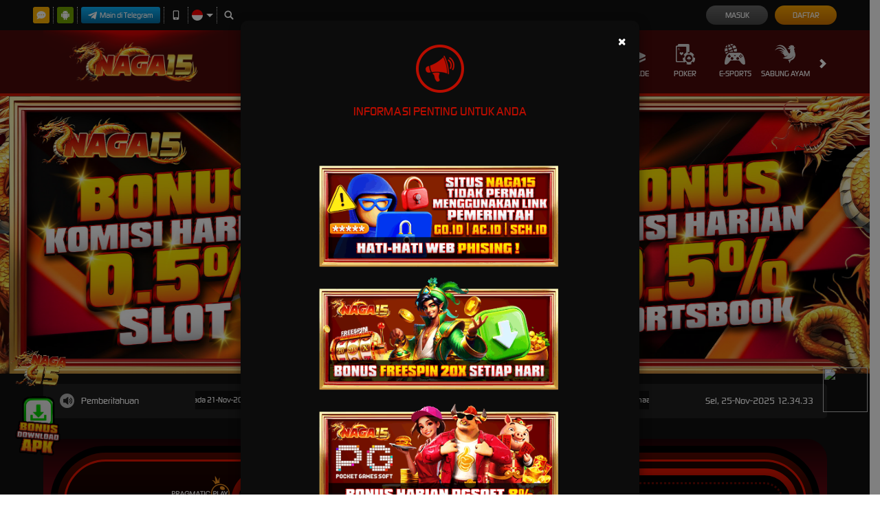

--- FILE ---
content_type: image/svg+xml
request_url: https://d2rzzcn1jnr24x.cloudfront.net/Images/~normad-alpha/red/desktop/menu/cockfight.svg?v=20250529
body_size: 1290
content:
<?xml version="1.0" encoding="utf-8"?>
<!-- Generator: Adobe Illustrator 25.2.1, SVG Export Plug-In . SVG Version: 6.00 Build 0)  -->
<svg version="1.1" xmlns="http://www.w3.org/2000/svg" xmlns:xlink="http://www.w3.org/1999/xlink" x="0px" y="0px"
	 viewBox="0 0 36 36" style="enable-background:new 0 0 36 36;" xml:space="preserve">
<style type="text/css">
	.st0{display:none;}
	.st1{display:inline;}
	.st2{fill:#E0C55E;}
	.st3{display:inline;fill:#E0C55E;}
	.st4{fill:#00F354;}
	.st5{display:inline;fill:#00F354;}
	.st6{fill:#A8A8A8;}
	.st7{display:inline;fill:#A8A8A8;}
	.st8{fill:#FE1F03;}
	.st9{fill:#D8D8D8;}
	.st10{fill:#0094FE;}
	.st11{display:inline;fill:#0094FE;}
	.st12{display:inline;fill:#D8D8D8;}
	.st13{fill:#FFFFFF;}
	.st14{display:inline;fill:#FFFFFF;}
	.st15{fill:#E4FF23;}
	.st16{display:inline;fill:#E4FF23;}
	.st17{fill:#919EF8;}
	.st18{display:inline;fill:#919EF8;}
	.st19{fill:#91CACE;}
	.st20{display:inline;fill:#91CACE;}
	.st21{fill:#3F6B6E;}
	.st22{display:inline;fill:#3F6B6E;}
	.st23{fill:#393637;}
	.st24{display:inline;fill:#393637;}
	.st25{display:inline;fill:#FE1F03;}
	.st26{fill:#111111;}
	.st27{display:inline;fill:#111111;}
	.st28{fill:#FF00B2;}
	.st29{display:inline;fill:#FF00B2;}
	.st30{fill:#FF800E;}
	.st31{display:inline;fill:#FF800E;}
	.st32{fill:#25AAE1;}
	.st33{display:inline;fill:#25AAE1;}
</style>
<g id="w1n" class="st0">
</g>
<g id="w2n" class="st0">
</g>
<g id="w3n">
	<path class="st9" d="M28.6,7.1c-0.5,0.5-1,1.1-1.3,1.6c-0.2,0.5-0.9,0.9-1.5,0.7c-1.3,0-2.4-0.7-3.3-1.8c0.5-0.1,1.1-0.4,1.6-0.5
		c0.6-0.4,1.3-0.5,1.9-0.5c-1-0.5-1.5-1.5-1.5-2.6c1.1-0.4,2.3-0.4,3.3,0.2l-1.1-1.7c0.7-0.4,1.5-0.4,2.2-0.4c0.7,0,1.3,0.5,1.8,1.1
		L30.1,2c2.1,0,3.6,1.8,3.6,3.9c0.7,0,1.5,0,1.9,0.6h-0.2c-1.3,0.6-2.1,2.1-1.6,3.4c0.2,0.9,0.5,1.6,1,2.3c0,0.1,0.1,0.4,0.2,0.5
		L34,12.1c0.1,0.2,0.2,0.5,0.2,0.6c0.4,0.9,0.7,1.8,1.1,2.7c0.7,2.1,0.9,4.4,0.2,6.4c-1,3.3-3.5,5.8-6.8,6.8c-0.5,0.1-1,0.5-1.2,1.1
		l-1.7,3.8c0,0.1-0.1,0.4-0.2,0.6c-0.2-2.4-0.7-4.6-2.6-6.3c1.5-0.1,2.9-0.6,4.4-1.2c2.4-1,4.3-3,5-5.5v-0.4c0,0-0.1,0.2-0.2,0.2
		c-0.7,1.8-2.2,3.3-3.9,4.1c-1.7,0.9-3.5,1.2-5.3,1.2c-3.2,0-6.2-0.5-9.1-1.5h-0.1c1.6-0.7,3.2-1.3,4.7-2.1c1.6-0.7,3-1.6,4.4-2.7
		c-1.8,0.7-3.8,1.3-5.7,1.8c-1.2-3.5-3.3-6-7.2-6.3c1.8-0.7,3.8-0.6,5.5,0.2c-2.3-2.6-5.6-4-9-4c3.3-1.3,7-0.7,9.7,1.6v-0.2
		c-1-1.3-2.1-2.4-3.4-3.4c-2.1-1.5-4.6-1.9-7-1.3C3.9,9,2.1,9.7,0.6,10.9C0.4,11,0.2,11.2,0,11.4v-0.2c0.7-1,1.6-1.9,2.4-2.8
		c0.9-0.9,1.9-1.5,3-1.9c2.2-0.9,4.6-0.7,6.8,0.2c2.1,1,3.9,2.3,5.5,4l0.7,0.7v-0.2c-0.9-1.6-1.9-3-3.2-4.3C14,5.6,12.4,4.6,10.7,4
		C8,3.1,5,3.4,2.4,4.6L1.9,4.8c1.6-1.3,3.4-2.2,5.3-2.7c2.6-0.6,5.2-0.2,7.4,1.1c1.3,0.9,2.6,1.8,3.5,3c1.5,1.7,2.7,3.5,3.6,5.5
		c0.6,1,1.1,1.9,1.7,2.9c0.4,0.5,0.7,1,1.2,1.5c0.7,0.6,1.2,0.6,1.7-0.2c0.4-0.6,0.6-1.3,0.6-2.1v-1.1h-0.7c0.2-1.9,1.1-4,2.4-5.7
		h-0.4h0.1L28.6,7.1z M32.3,5.9c-0.2,0-0.4,0-0.4,0.4c0,0.2,0.2,0.4,0.4,0.4c0.2,0,0.4-0.2,0.4-0.4C32.7,6,32.5,5.9,32.3,5.9z"/>
</g>
<g id="w4n" class="st0">
</g>
<g id="w5n" class="st0">
</g>
<g id="w6n" class="st0">
</g>
<g id="w7n" class="st0">
</g>
<g id="w8n" class="st0">
</g>
<g id="w9n" class="st0">
</g>
<g id="w10n" class="st0">
</g>
<g id="w11n" class="st0">
</g>
<g id="n2a" class="st0">
</g>
</svg>


--- FILE ---
content_type: image/svg+xml
request_url: https://d2rzzcn1jnr24x.cloudfront.net/Images/~normad-alpha/red/desktop/layout/live-chat.svg?v=20250529
body_size: 717
content:
<svg enable-background="new 0 0 48 48" fill="#fff" viewBox="0 0 48 48" xmlns="http://www.w3.org/2000/svg"><path d="m24 4.2c-12.5 0-22.6 8.2-22.6 18.4 0 4.4 1.9 8.4 5 11.5-1.1 4.4-4.8 8.4-4.8 8.5-.2.2-.2.5-.1.8s.4.4.6.4c5.9 0 10.2-2.8 12.4-4.5 2.9 1.1 6.1 1.7 9.5 1.7 12.5 0 22.6-8.2 22.6-18.4s-10.1-18.4-22.6-18.4zm-11.3 21.2c-1.6 0-2.8-1.3-2.8-2.8s1.3-2.8 2.8-2.8 2.8 1.3 2.8 2.8c0 1.6-1.2 2.8-2.8 2.8zm11.3 0c-1.6 0-2.8-1.3-2.8-2.8s1.3-2.8 2.8-2.8c1.6 0 2.8 1.3 2.8 2.8 0 1.6-1.2 2.8-2.8 2.8zm11.3 0c-1.6 0-2.8-1.3-2.8-2.8s1.3-2.8 2.8-2.8 2.8 1.3 2.8 2.8c0 1.6-1.2 2.8-2.8 2.8z"/></svg>

--- FILE ---
content_type: image/svg+xml
request_url: https://d2rzzcn1jnr24x.cloudfront.net/Images/~normad-alpha/red/desktop/menu/poker.svg?v=20250529
body_size: 1761
content:
<?xml version="1.0" encoding="utf-8"?>
<!-- Generator: Adobe Illustrator 25.2.1, SVG Export Plug-In . SVG Version: 6.00 Build 0)  -->
<svg version="1.1" xmlns="http://www.w3.org/2000/svg" xmlns:xlink="http://www.w3.org/1999/xlink" x="0px" y="0px"
	 viewBox="0 0 36 36" style="enable-background:new 0 0 36 36;" xml:space="preserve">
<style type="text/css">
	.st0{display:none;}
	.st1{display:inline;}
	.st2{fill:#E0C55E;}
	.st3{display:inline;fill:#E0C55E;}
	.st4{fill:#00F354;}
	.st5{display:inline;fill:#00F354;}
	.st6{fill:#A8A8A8;}
	.st7{display:inline;fill:#A8A8A8;}
	.st8{fill:#FE1F03;}
	.st9{fill:#D8D8D8;}
	.st10{fill:#0094FE;}
	.st11{display:inline;fill:#0094FE;}
	.st12{display:inline;fill:#D8D8D8;}
	.st13{fill:#FFFFFF;}
	.st14{display:inline;fill:#FFFFFF;}
	.st15{fill:#E4FF23;}
	.st16{display:inline;fill:#E4FF23;}
	.st17{fill:#919EF8;}
	.st18{display:inline;fill:#919EF8;}
	.st19{fill:#91CACE;}
	.st20{display:inline;fill:#91CACE;}
	.st21{fill:#3F6B6E;}
	.st22{display:inline;fill:#3F6B6E;}
	.st23{fill:#393637;}
	.st24{display:inline;fill:#393637;}
	.st25{display:inline;fill:#FE1F03;}
	.st26{fill:#111111;}
	.st27{display:inline;fill:#111111;}
	.st28{fill:#FF00B2;}
	.st29{display:inline;fill:#FF00B2;}
	.st30{fill:#FF800E;}
	.st31{display:inline;fill:#FF800E;}
	.st32{fill:#25AAE1;}
	.st33{display:inline;fill:#25AAE1;}
</style>
<g id="w1n" class="st0">
</g>
<g id="w2n" class="st0">
</g>
<g id="w3n">
	<g>
		<path class="st9" d="M34.7,24.1c0-0.2-0.1-0.3-0.3-0.3c-0.6,0.1-1.2,0.2-1.8,0.3c-0.2,0-0.3-0.1-0.3-0.3c-0.1-0.6-0.2-1.1-0.4-1.7
			c-0.1-0.4-0.3-0.7-0.5-1c-0.1-0.2-0.1-0.3,0.1-0.5l1.6-0.9c0.2-0.1,0.2-0.2,0.1-0.3c-1.4-2.6-3.8-4.4-6.7-5.2
			c-0.4-0.1-0.4-0.1-0.4,0.3c-0.1,0.6-0.2,1.1-0.3,1.7c0,0.2-0.1,0.3-0.4,0.3c-0.9-0.2-1.8-0.2-2.7,0c-0.3,0.1-0.3,0-0.4-0.3
			l-0.3-1.9c0,0,0-0.1,0-0.1l0.7-0.1c0.6,0,1.3-0.1,1.9-0.1c0.2,0,0.3-0.1,0.3-0.3V2.1c0-0.2,0-0.4,0-0.6c-0.2-0.8-0.8-1.3-1.6-1.4
			L22.9,0H6.6L6.3,0.1C5.4,0.2,4.8,0.9,4.7,1.8v0.7c0,0.3-0.1,0.3-0.4,0.3c-0.5,0-1.1,0-1.6,0.1C1.9,3,1.3,3.7,1.2,4.6v1.2v23.9
			c0,0.6,0.1,1.1,0.5,1.6c0.4,0.4,0.9,0.6,1.5,0.6h5.3h6.6c0.4,0,0.8,0.1,1,0.5c0,0,0.1,0.1,0.1,0.1l0.2-0.1l1.4-1.3
			c0.2-0.2,0.2-0.2,0.4,0c0.6,0.6,1.2,1.1,1.9,1.5c0.6,0.3,0.6,0.3,0.3,1c-0.3,0.6-0.4,0.9-0.6,1.3c-0.1,0.2,0,0.3,0.1,0.3
			c0.7,0.4,1.6,0.6,2.4,0.7c0.4,0,0.9,0.1,1.4,0.1c0.1,0,0.2,0,0.3,0h0.6l0.6-0.1c1,0,2-0.2,2.9-0.6c0.6-0.3,0.6-0.3,0.3-0.9
			c-0.3-0.6-0.4-1-0.6-1.4c0-0.1-0.1-0.2,0.1-0.3c0.9-0.4,1.7-1,2.4-1.8l0.2-0.1l0.5,0.4l1.1,1.1c0.1,0.1,0.2,0.1,0.3,0
			c1.3-1.6,2.2-3.5,2.5-5.6C34.8,25.8,34.8,24.9,34.7,24.1z M16.7,21.1c-0.4,0.8-0.7,1.7-0.8,2.6c0,0.4-0.2,0.5-0.6,0.4
			c-0.4-0.1-1-0.1-1.6-0.2c-0.2,0-0.3,0-0.3,0.2c-0.2,1.6,0,3.2,0.6,4.7c0.1,0.4,0.3,0.7,0.4,1.1H4c-0.4,0.1-0.8-0.2-0.9-0.6
			c0-0.1,0-0.1,0-0.2V5.7C3.1,5.3,3.4,4.9,3.8,4.8c0,0,0.1,0,0.1,0h14.7c0.4,0,0.8,0.3,0.8,0.7c0,0.1,0,0.1,0,0.2v9
			c0,0.2-0.1,0.4-0.3,0.5c-1.7,0.9-3.2,2.3-4.2,4c-0.1,0.2-0.1,0.3,0.1,0.4c0.5,0.3,1,0.6,1.5,0.9C16.8,20.7,16.8,20.8,16.7,21.1z
			 M27.3,30.8c-0.9,0.5-1.9,0.8-2.9,0.9c-3.3,0.2-6.1-2.1-6.7-5.3c-0.5-2.7,0.5-5.4,2.8-6.9c1.1-0.7,2.3-1.1,3.6-1
			c3,0,5.5,2.1,6.2,5c0.1,0.4,0.2,0.9,0.2,1.3C30.6,27.1,29.4,29.5,27.3,30.8L27.3,30.8z"/>
		<path class="st9" d="M11.2,15.6c0.3-0.3,0.4-0.5,0.6-0.7c0.6-0.6,1.5-0.6,2.1-0.1c0.2,0.2,0.4,0.5,0.4,0.8c0.2,0.5,0,1-0.3,1.4
			c-0.9,1-1.9,2-2.8,3h-0.1L11.1,20c-0.9-0.9-1.9-1.9-2.8-2.9c-0.6-0.6-0.6-1.7,0.1-2.3c0.2-0.2,0.5-0.3,0.7-0.4
			c0.5-0.2,1.1,0,1.5,0.4C10.8,15.1,11,15.4,11.2,15.6z"/>
		<path class="st9" d="M24,21.2l0.9,0.8c0.7,0.7,1.4,1.4,2.1,2.1c0.6,0.6,0.6,1.6-0.1,2.2c-0.2,0.2-0.4,0.3-0.6,0.4
			c-0.5,0.1-1,0-1.4-0.4l-0.4-0.4h-0.1c0,0.2,0,0.4,0,0.7c0.1,0.5,0.5,1,1,1.2c0.1,0,0.1,0.1,0.2,0.2c0,0,0,0.1,0,0.1
			c-0.1,0-0.2,0-0.3,0c-0.7-0.2-1.5-0.2-2.3,0c-0.1,0-0.2,0-0.3,0l0.3-0.2c0.6-0.4,0.9-1,0.9-1.7c0,0,0-0.1,0-0.2
			c-0.1,0.1-0.2,0.1-0.3,0.2c-0.3,0.3-0.6,0.5-0.9,0.6c-0.8,0.2-1.7-0.2-1.9-1.1c-0.2-0.5,0-1.1,0.4-1.5c0.8-0.8,1.6-1.5,2.4-2.3
			C23.6,21.6,23.8,21.4,24,21.2z"/>
		<path class="st9" d="M8,10.7C7.6,9.5,7.2,8.3,6.9,7c0-0.2-0.2-0.3-0.4-0.3C6.3,6.7,6.1,6.8,6,7C5.8,7.8,5.6,8.5,5.3,9.2
			C5.1,9.9,4.9,10.4,4.7,11c0.3,0.2,0.4,0.1,0.5-0.2c0.1-0.3,0.2-0.6,0.3-0.8c0-0.2,0.2-0.3,0.4-0.3h1c0.2,0,0.3,0.1,0.4,0.3
			c0,0,0,0,0,0c0.1,0.3,0.2,0.6,0.3,0.9s0.2,0.3,0.4,0.2C8.2,11,8.1,10.8,8,10.7z M5.8,9.3c0.2-0.7,0.4-1.4,0.6-2h0.1
			c0.2,0.7,0.4,1.3,0.6,2H5.8z"/>
	</g>
</g>
<g id="w4n" class="st0">
</g>
<g id="w5n" class="st0">
</g>
<g id="w6n" class="st0">
</g>
<g id="w7n" class="st0">
</g>
<g id="w8n" class="st0">
</g>
<g id="w9n" class="st0">
</g>
<g id="w10n" class="st0">
</g>
<g id="w11n" class="st0">
</g>
<g id="n2a" class="st0">
</g>
</svg>
